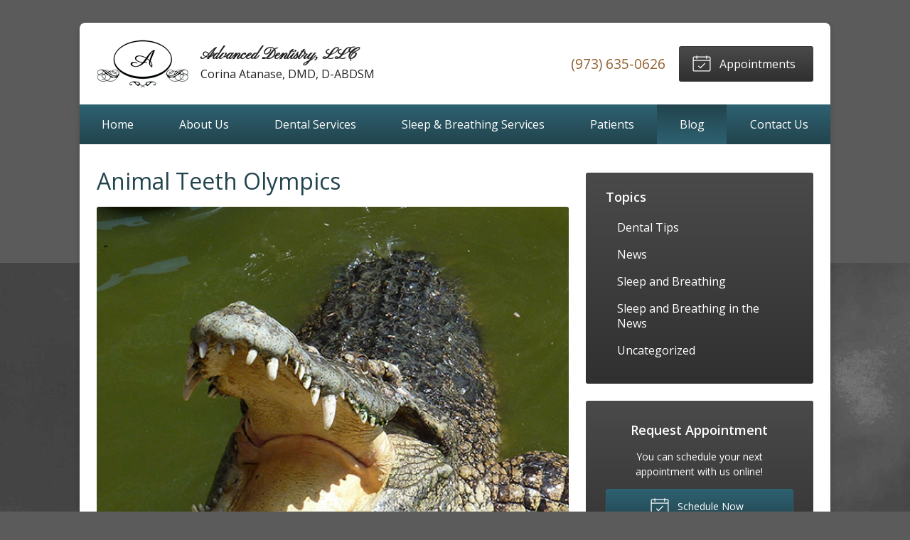

--- FILE ---
content_type: text/css
request_url: https://atanasesmiles.com/wp-content/themes/child-themes/atanasesmilescomv2/style.css?=1668109771
body_size: 1772
content:
/*
Theme Name: Advanced Dentistry, LLC v2
Theme URI: http://getflexsite.com
Description: Custom child theme created for the FlexSite network
Author: Avelient
Version: 1.0.0
Template: t2
Text Domain: t2-child
*/

/*==============================================================================
  @Base Styles
==============================================================================*/

body {
  background: #5b5b5b url("img/background-image.jpg") no-repeat center center;
  background-size: 150%;
}

.nav,
.action-menu {
  background: #22444d;
  background-image: linear-gradient(to bottom, #2e6171, #22444d);
}

.main {
  background: #fff;
}

.widget {
  background: linear-gradient(to bottom, #4a4a4a, #303030);
}

.footer {
  background-color: #efefef;
}

@media (min-width: 760px) {
  .action-menu {
    background: none;
  }
}

@media (max-width: 759px) {
  .header {
    background: #efefef;
  }

  .logo {
    width: 300px !important;
  }
}

.logo img {
  margin: 0 0;
  margin-right: 1em;
}

.logo {
  display: flex;
  align-items: center;
  text-transform: none
}

.logo .member {
  display: block;
}

.logo .name,
.logo .member {
  color: #212121;
  font-family: 'Pinyon Script', cursive;
}

@media (max-width: 759px) {
  .logo {
    display: inline-block;
  }

  .logo img {
    margin: 1em auto
  }
}

@media (max-width: 960px) {
  .logo {
    width: 320px
  }
}

@media (max-width: 820px) {
  .logo {
    width: 320px
  }
}

.banner-content {
  max-width: 50%
}

/**
 * Compliance Update Nov 2022
 */

.text-lead,
.experation-date,
.banner-action .phone {
  color: #757575;
}

.footer-list .timestamp,
.footer-copyright .sep,
.post-action .timestamp,
.footer .footer-copyright,
.footer .footer-copyright a {
  color: #6B6B6B;
}

.widget-action .text {
  color: #fff;
}

.sidebar .widget a {
  color: rgba(255, 255, 255, 1);
}

.sidebar .widget a:hover {
  color: rgba(255, 255, 255, .75) !important;
}

.widget-action a {
  color: #fff;
}

.widget-action button a {
  color: #fff;
}

.widget-action .button:hover {
  background-position: 0 0;
  background: #22444d;
}

/**
 * Links
 */
a,
h1 a,
h2 a,
h3 a,
h4 a,
h5 a,
h6 a,
.h1 a,
.h2 a,
.h3 a,
.h4 a,
.h5 a,
.h6 a,
.footer a {
  color: #916130;
}

a:hover,
h1 a:hover,
h2 a:hover,
h3 a:hover,
h4 a:hover,
h5 a:hover,
h6 a:hover,
.h1 a:hover,
.h2 a:hover,
.h3 a:hover,
.h4 a:hover,
.h5 a:hover,
.h6 a:hover {
  color: #916130;
}

h1+h2 {
  color: #4D8055;
}

h2 {
  color: #4D8055;
}

h1 {
  color: #22444d;
}

h4 {
  color: #22444d;
}

h3 {
  color: #22444d;
}

/**
 * Stars
 */
ol.stars .icon-star,
ol.stars .text {
  color: #FFF;
}

@media (min-width: 760px) {
  .action-menu .button {
    background: linear-gradient(to bottom, #4a4a4a, #303030);
    color: #fff;
  }

  .action-menu .text {
    background: none;
    color: #000;
  }

  .action-menu .text:hover {
    background: none;
    color: #916130;
  }
}

/*==============================================================================
  @Header
==============================================================================*/

/**
* Custom Logo Styles
* Rename #header-child.php & remove comment from this css to activate.
*

.header {
  padding: 0.5em;
}

*/

/* .logo img {
  background: url(https://atanasesmiles.com/wp-content/themes/child-themes/atanasesmilescom/img/logo@2x.png) no-repeat center center;
  margin: 0rem 0 !important;
  padding: 0 !important;
  border-radius: 0px !important;
} */

/*==============================================================================
  @Navigation
==============================================================================*/

.nav-menu>li:hover>a,
.nav-menu>li>a:focus,
.nav-menu>li>a:hover,
.nav-menu>li.current_page_ancestor>a,
.nav-menu>li.current_page_item>a,
.nav-menu>li.current_page_parent>a {
  background-color: #00796b;
  background: linear-gradient(to bottom, #22444d, #2e6171)
}

.action-menu .button:hover,
.action-menu .button:focus {
  background: linear-gradient(to bottom, #22444d, #2e6171);
}

@media (min-width: 760px) {

  .action-menu .button:hover,
  .action-menu .button:focus {
    background: none;
    border-color: #00796b;
  }
}

.oc-nav a:hover {
  color: #916130;
}

/*==============================================================================
  @Buttons
==============================================================================*/

.button.primary,
.widget .button,
.main .gform_wrapper .gform_footer input.button,
.main .gform_wrapper .gform_footer input[type=submit],
.main .gform_wrapper .gform_page_footer input.button,
.main .gform_wrapper .gform_page_footer input[type=submit] {
  background: linear-gradient(to bottom, #2e6171, #22444d);
  background-repeat: repeat-x;
  border: 1px solid #2e6171;
}

.button.primary:hover,
.main .gform_wrapper .gform_footer input.button:hover,
.main .gform_wrapper .gform_footer input[type=submit]:hover,
.main .gform_wrapper .gform_page_footer input.button:hover,
.main .gform_wrapper .gform_page_footer input[type=submit]:hover,
.button.primary:focus,
.main .gform_wrapper .gform_footer input.button:focus,
.main .gform_wrapper .gform_footer input[type=submit]:focus,
.main .gform_wrapper .gform_page_footer input.button:focus,
.main .gform_wrapper .gform_page_footer input[type=submit]:focus {
  background-color: #FFF;
  background: #fff;
  border: 1px solid #000;
  color: #000;
  background-position: 0;
}

.sidebar .widget .button:hover {
  background: #FFF;
  color: #000 !important;
  background-position: 0;
}

/**
 * Outline Buttons
 */
.button.outline,
.nav-posts a {
  border-color: rgba(0, 0, 0, 0.1);
  background: linear-gradient(to bottom, #2e6171, #22444d);
  color: #fff;
}

.button.outline:hover,
.nav-posts a:hover,
.button.outline:focus,
.nav-posts a:focus {
  border-color: #000;
  background: #fff;
  color: #000;
}

.button {
  transition-duration: 0s;
}

/*==============================================================================
  @Navigation
==============================================================================*/

.nav-menu ul>li.current_page_item>a,
.nav-menu ul>li.current_page_parent>a,
.nav-menu ul>li.current_page_ancestor>a {
  color: #916130;
}

/*==============================================================================
  @Featured Action
==============================================================================*/

.featured-action a {
  background-color: #4D8055;
}

.featured-action a:hover {
  background-color: #4D8055;
}

.featured-action a .icon,
.featured-action a h2,
.featured-action a p {
  color: #fff;
}

/*==============================================================================
  @Widgets
==============================================================================*/

/**
 * Global
 */
.widget h3 a {
  color: #fff;
}

.widget h2 a:hover,
.widget h3 a:hover,
.widget .soften-text:hover {
  color: rgba(255, 255, 255, .75);
}

/**
 * Sub Navigation
 */
.widget-nav ul li a:hover {
  background-color: rgba(0, 0, 0, 0.05);
}

.widget-nav ul>li.current_page_ancestor>a,
.widget-nav ul>li.current_page_item>a,
.widget-nav ul>li.current_page_parent>a {
  color: rgba(255, 255, 255, .75);
}

/**
 * Featured
 */
.widget-featured ul a:hover .text {
  color: #00796b;
}

.sidebar .widget h3,
.sidebar .widget p {
  color: #fff;
}

.widget-nav ul li a {
  color: #fff;
}

.widget-nav ul li a:hover,
.sidebar {
  color: rgba(255, 255, 255, .75);
}

/*==============================================================================
  @Listing Subpages
==============================================================================*/

.listing-subpages a {
  background: linear-gradient(to bottom, #2e6171, #22444d) !important;
  color: #404040;
  border: 1px solid #986633;
}

.listing-subpages a h3 {
  color: #FFF;
}

.listing-subpages a .icon {
  color: #986633;
}

.listing-subpages a .icon:hover {
  color: #986633;
}

.listing-subpages a:hover {
  border-color: #000 !important;
  background: #fff !important;
  color: #000;

}

.listing-subpages a:hover h3 {
  color: #000;
}

/*==============================================================================
  @Footer
==============================================================================*/

.footer a:hover {
  color: #916130;
}

.footer .adr a:hover {
  color: #986633;
}

.footer-logo {
  display: none
}

.footer-list li a {
  color: inherit;
}
